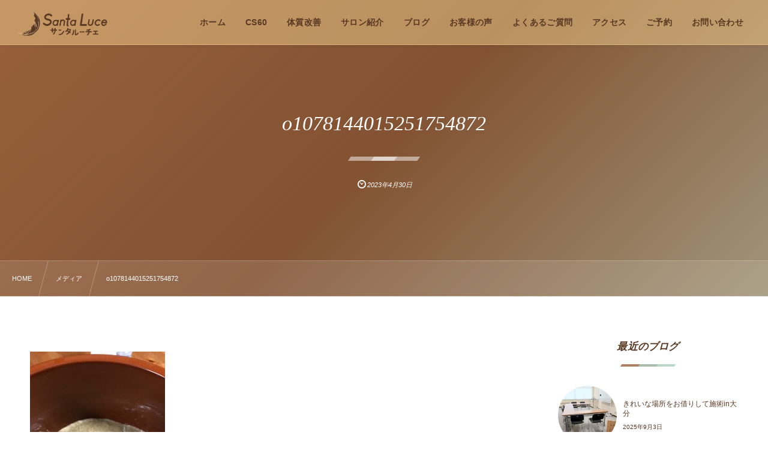

--- FILE ---
content_type: text/html; charset=UTF-8
request_url: https://natura-santaluce.com/blog/2016/attachment/o1078144015251754872/
body_size: 34148
content:
<!DOCTYPE html><html lang="ja"
	itemscope 
	itemtype="http://schema.org/Article" 
	prefix="og: http://ogp.me/ns#"  class="no-js"><head prefix="og: http://ogp.me/ns# fb: http://ogp.me/ns/fb# article: http://ogp.me/ns/article#"><meta charset="UTF-8" /><meta http-equiv="X-UA-Compatible" content="IE=edge" /><meta name="viewport" content="width=device-width,initial-scale=1,minimum-scale=1,user-scalable=yes" /><link rel="pingback" href="https://natura-santaluce.com/kanri/xmlrpc.php" /><title>o1078144015251754872  |  福岡・福津のCS60サロン【サンタルーチェ】</title>
<link rel='dns-prefetch' href='//ajax.googleapis.com' />
<link rel="alternate" type="application/rss+xml" title="福岡・大分のCS60サロン【サンタルーチェ】 &raquo; フィード" href="https://natura-santaluce.com/feed/" />
<link rel="alternate" type="application/rss+xml" title="福岡・大分のCS60サロン【サンタルーチェ】 &raquo; コメントフィード" href="https://natura-santaluce.com/comments/feed/" />
<link rel='stylesheet' id='digipress-css'  href='https://natura-santaluce.com/kanri/wp-content/themes/dp-fresco/css/style.css?ver=20191213083225' type='text/css' media='all' />
<link rel='stylesheet' id='wow-css'  href='https://natura-santaluce.com/kanri/wp-content/themes/dp-fresco/css/animate.css?ver=1.0.2.7' type='text/css' media='all' />
<link rel='stylesheet' id='dp-swiper-css'  href='https://natura-santaluce.com/kanri/wp-content/themes/dp-fresco/css/swiper.css?ver=1.0.2.7' type='text/css' media='all' />
<link rel='stylesheet' id='dp-visual-css'  href='https://natura-santaluce.com/kanri/wp-content/uploads/digipress/fresco/css/visual-custom.css?ver=20251004065510' type='text/css' media='all' />
<link rel='stylesheet' id='contact-form-7-css'  href='https://natura-santaluce.com/kanri/wp-content/plugins/contact-form-7/includes/css/styles.css?ver=5.0.4' type='text/css' media='all' />
<link rel='stylesheet' id='jquery-ui-theme-css'  href='https://ajax.googleapis.com/ajax/libs/jqueryui/1.11.4/themes/pepper-grinder/jquery-ui.min.css?ver=1.11.4' type='text/css' media='all' />
<link rel='stylesheet' id='jquery-ui-timepicker-css'  href='https://natura-santaluce.com/kanri/wp-content/plugins/contact-form-7-datepicker/js/jquery-ui-timepicker/jquery-ui-timepicker-addon.min.css?ver=4.9.10' type='text/css' media='all' />
<link rel='stylesheet' id='simcal-qtip-css'  href='https://natura-santaluce.com/kanri/wp-content/plugins/google-calendar-events/assets/css/vendor/jquery.qtip.min.css?ver=3.1.19' type='text/css' media='all' />
<link rel='stylesheet' id='simcal-default-calendar-grid-css'  href='https://natura-santaluce.com/kanri/wp-content/plugins/google-calendar-events/assets/css/default-calendar-grid.min.css?ver=3.1.19' type='text/css' media='all' />
<link rel='stylesheet' id='simcal-default-calendar-list-css'  href='https://natura-santaluce.com/kanri/wp-content/plugins/google-calendar-events/assets/css/default-calendar-list.min.css?ver=3.1.19' type='text/css' media='all' />
<link rel='https://api.w.org/' href='https://natura-santaluce.com/wp-json/' />
<link rel="EditURI" type="application/rsd+xml" title="RSD" href="https://natura-santaluce.com/kanri/xmlrpc.php?rsd" />
<link rel="wlwmanifest" type="application/wlwmanifest+xml" href="https://natura-santaluce.com/kanri/wp-includes/wlwmanifest.xml" /> 
<link rel='shortlink' href='https://natura-santaluce.com/?p=2020' />
<link rel="alternate" type="application/json+oembed" href="https://natura-santaluce.com/wp-json/oembed/1.0/embed?url=https%3A%2F%2Fnatura-santaluce.com%2Fblog%2F2016%2Fattachment%2Fo1078144015251754872%2F" />
<link rel="alternate" type="text/xml+oembed" href="https://natura-santaluce.com/wp-json/oembed/1.0/embed?url=https%3A%2F%2Fnatura-santaluce.com%2Fblog%2F2016%2Fattachment%2Fo1078144015251754872%2F&#038;format=xml" />
<link rel="dns-prefetch" href="//connect.facebook.net"><link rel="dns-prefetch" href="//apis.google.com"><link rel="dns-prefetch" href="//secure.gravatar.com"><link rel="dns-prefetch" href="//query.yahooapis.com"><link rel="dns-prefetch" href="//api.pinterest.com"><link rel="dns-prefetch" href="//jsoon.digitiminimi.com"><link rel="dns-prefetch" href="//b.hatena.ne.jp"><link rel="dns-prefetch" href="//jsoon.digitiminimi.com"><link rel="dns-prefetch" href="//platform.twitter.com"><link rel="dns-prefetch" href="//ajax.googleapis.com" /><meta http-equiv="Last-Modified" content="Sun, 30 Apr 2023 13:47:30 +0000" /><link rel="icon" href="https://natura-santaluce.com/kanri/wp-content/uploads/2018/10/cropped-site_icon-32x32.png" sizes="32x32" />
<link rel="icon" href="https://natura-santaluce.com/kanri/wp-content/uploads/2018/10/cropped-site_icon-192x192.png" sizes="192x192" />
<link rel="apple-touch-icon-precomposed" href="https://natura-santaluce.com/kanri/wp-content/uploads/2018/10/cropped-site_icon-180x180.png" />
<meta name="msapplication-TileImage" content="https://natura-santaluce.com/kanri/wp-content/uploads/2018/10/cropped-site_icon-270x270.png" />
</head><body class="attachment attachment-template-default single single-attachment postid-2020 attachmentid-2020 attachment-jpeg main-body pc not-home" data-use-pjax="true" data-use-wow="true" data-ct-sns-cache="true" data-ct-sns-cache-time="86400000"><header id="header_bar" class="header_bar pc"><div class="h_group"><h1 class="hd-title img no-cap wow fadeInRight" data-wow-delay="0.1s"><a href="https://natura-santaluce.com/" title="福岡・大分のCS60サロン【サンタルーチェ】"><img src="https://natura-santaluce.com/kanri/wp-content/uploads/2018/10/color_yoko_2.png" alt="福岡・福津のCS60サロン【サンタルーチェ】" /></a></h1></div><div class="r_block wow fadeInRight" data-wow-delay="0.3s"><nav id="global_menu_nav" class="global_menu_nav r_items has_chaser"><ul id="global_menu_ul" class="global_menu_ul has_chaser_ul"><li id="menu-item-42" class="menu-item menu-item-type-custom menu-item-object-custom"><a href="/" class="menu-link"><span class="menu-title">ホーム</span></a></li>
<li id="menu-item-41" class="menu-item menu-item-type-custom menu-item-object-custom"><a href="/cs60" class="menu-link"><span class="menu-title">CS60</span></a></li>
<li id="menu-item-43" class="menu-item menu-item-type-custom menu-item-object-custom"><a href="/improvement" class="menu-link"><span class="menu-title">体質改善</span></a></li>
<li id="menu-item-40" class="menu-item menu-item-type-custom menu-item-object-custom"><a href="/profile" class="menu-link"><span class="menu-title">サロン紹介</span></a></li>
<li id="menu-item-224" class="menu-item menu-item-type-custom menu-item-object-custom"><a href="/blog" class="menu-link"><span class="menu-title">ブログ</span></a></li>
<li id="menu-item-46" class="menu-item menu-item-type-custom menu-item-object-custom"><a href="/voice" class="menu-link"><span class="menu-title">お客様の声</span></a></li>
<li id="menu-item-47" class="menu-item menu-item-type-custom menu-item-object-custom"><a href="/faq" class="menu-link"><span class="menu-title">よくあるご質問</span></a></li>
<li id="menu-item-48" class="menu-item menu-item-type-custom menu-item-object-custom"><a href="/access" class="menu-link"><span class="menu-title">アクセス</span></a></li>
<li id="menu-item-49" class="menu-item menu-item-type-custom menu-item-object-custom"><a href="/reserve" class="menu-link"><span class="menu-title">ご予約</span></a></li>
<li id="menu-item-50" class="menu-item menu-item-type-custom menu-item-object-custom"><a href="/contact" class="menu-link"><span class="menu-title">お問い合わせ</span></a></li>
</ul><span class="nav_chaser"></span></nav><div id="tgl_mq_menu" class="tgl_mq_menu header_trigger_btn r_items"><i class="trg_obj">&#8230;</i></div></div></header>
<div id="dp_main_wrapper" class="main-wrapper" aria-live="polite"><div id="dp-pjax-wrapper"><div class="dp-pjax-container"><div id="container" class="dp-container pc not-home singular"><section id="ct-hd" class="ct-hd no_bgimg"><div id="ct-whole" class="ct-whole no_bgimg not-home singular singular"><div class="hd-content"><h1 class="hd-title single-title wow fadeInDown" data-wow-delay="0.4s"><span>o1078144015251754872</span></h1><div class="hd-meta meta-info wow fadeInUp" data-wow-delay="0.7s"><div class="meta meta-date"><time datetime="2023-04-30T13:47:17+00:00" class="published icon-clock" itemprop="datePublished">2023年4月30日</time></div></div></div></div></section><nav id="dp_breadcrumb_nav" class="dp_breadcrumb_nav"><ul><li itemscope itemtype="http://data-vocabulary.org/Breadcrumb"><a href="https://natura-santaluce.com/" itemprop="url" class="nav_home"><span itemprop="title">HOME</span></a></li><li itemscope itemtype="http://data-vocabulary.org/Breadcrumb"><a href="" itemprop="url"><span itemprop="title">メディア</span></a></li><li itemscope itemtype="http://data-vocabulary.org/Breadcrumb"><a href="https://natura-santaluce.com/blog/2016/attachment/o1078144015251754872/" itemprop="url"><span itemprop="title">o1078144015251754872</span></a></li></ul></nav><div class="content-wrap incontainer clearfix two-col not-home singular">
<div id="content" class="content two-col right"><article id="attachment-2020" class="single-article post-2020 attachment type-attachment status-inherit"><div class="entry entry-content"><p class="attachment"><a href='https://natura-santaluce.com/kanri/wp-content/uploads/2023/04/o1078144015251754872-e1682830047929.jpg'><img width="225" height="300" src="https://natura-santaluce.com/kanri/wp-content/uploads/2023/04/o1078144015251754872-225x300.jpg" class="attachment-medium size-medium" alt="" srcset="https://natura-santaluce.com/kanri/wp-content/uploads/2023/04/o1078144015251754872-225x300.jpg 225w, https://natura-santaluce.com/kanri/wp-content/uploads/2023/04/o1078144015251754872-768x1026.jpg 768w, https://natura-santaluce.com/kanri/wp-content/uploads/2023/04/o1078144015251754872-449x600.jpg 449w, https://natura-santaluce.com/kanri/wp-content/uploads/2023/04/o1078144015251754872-240x320.jpg 240w, https://natura-santaluce.com/kanri/wp-content/uploads/2023/04/o1078144015251754872-479x640.jpg 479w, https://natura-santaluce.com/kanri/wp-content/uploads/2023/04/o1078144015251754872-e1682830047929.jpg 487w" sizes="(max-width: 225px) 100vw, 225px" /></a></p>
</div><footer class="single_post_meta bottom"><div class="second_row"><div class="meta meta-date"><time datetime="2023-04-30T13:47:17+00:00" class="published icon-clock" itemprop="datePublished">2023年4月30日</time></div></div></footer></article></div><aside id="sidebar" class="sidebar right first"><div id="dprecentpostswidget-5" class="widget-box dp_recent_posts_widget slider_fx"><h2 class="wd-title"><span>最近のブログ</span></h2><ul class="recent_entries has_thumb"><li class="aitem"><div class="widget-post-thumb has_thumb rounded"><a href="https://natura-santaluce.com/blog/2439/" class="thumb-link"><figure class="post-thumb" style="background-image:url('https://natura-santaluce.com/kanri/wp-content/uploads/2025/10/o0548042215665428448-280x192.jpg');"></figure></a></div><div class="excerpt_div has_thumb rounded"><h4 class="excerpt_title_wid"><a href="https://natura-santaluce.com/blog/2439/" class="item-link">きれいな場所をお借りして施術in大分</a></h4><time datetime="2025-09-03T08:00:12+00:00" class="widget-time">2025年9月3日</time></div></li><li class="aitem"><div class="widget-post-thumb has_thumb rounded"><a href="https://natura-santaluce.com/blog/2438/" class="thumb-link"><figure class="post-thumb" style="background-image:url('https://natura-santaluce.com/kanri/wp-content/uploads/2025/10/o1080144015637153416-280x192.jpg');"></figure></a></div><div class="excerpt_div has_thumb rounded"><h4 class="excerpt_title_wid"><a href="https://natura-santaluce.com/blog/2438/" class="item-link">CS60ってどんな人が受けてるの？</a></h4><time datetime="2025-07-20T08:00:01+00:00" class="widget-time">2025年7月20日</time></div></li><li class="aitem"><div class="widget-post-thumb has_thumb rounded"><a href="https://natura-santaluce.com/blog/2426/" class="thumb-link"><figure class="post-thumb" style="background-image:url('https://natura-santaluce.com/kanri/wp-content/uploads/2025/10/o1080072115626190786-280x192.jpg');"></figure></a></div><div class="excerpt_div has_thumb rounded"><h4 class="excerpt_title_wid"><a href="https://natura-santaluce.com/blog/2426/" class="item-link">CS60本部のニュースレターでご紹介いただきました</a></h4><time datetime="2025-06-30T08:00:10+00:00" class="widget-time">2025年6月30日</time></div></li><li class="aitem"><div class="widget-post-thumb has_thumb rounded"><a href="https://natura-santaluce.com/blog/2429/" class="thumb-link"><figure class="post-thumb" style="background-image:url('https://natura-santaluce.com/kanri/wp-content/uploads/2025/10/o1080144015617096427-280x192.jpg');"></figure></a></div><div class="excerpt_div has_thumb rounded"><h4 class="excerpt_title_wid"><a href="https://natura-santaluce.com/blog/2429/" class="item-link">波動が整うエッセンス</a></h4><time datetime="2025-06-16T08:00:18+00:00" class="widget-time">2025年6月16日</time></div></li><li class="aitem"><div class="widget-post-thumb has_thumb rounded"><a href="https://natura-santaluce.com/blog/2433/" class="thumb-link"><figure class="post-thumb" style="background-image:url('https://natura-santaluce.com/kanri/wp-content/uploads/2025/10/o1080144015617089001-280x192.jpg');"></figure></a></div><div class="excerpt_div has_thumb rounded"><h4 class="excerpt_title_wid"><a href="https://natura-santaluce.com/blog/2433/" class="item-link">梅は1日1粒、医者いらず</a></h4><time datetime="2025-06-15T08:00:15+00:00" class="widget-time">2025年6月15日</time></div></li></ul></div><div id="archives-3" class="widget-box widget_archive slider_fx"><h2 class="wd-title"><span>アーカイブ</span></h2>		<ul>
			<li><a href='https://natura-santaluce.com/date/2025/09/'>2025年9月</a></li>
	<li><a href='https://natura-santaluce.com/date/2025/07/'>2025年7月</a></li>
	<li><a href='https://natura-santaluce.com/date/2025/06/'>2025年6月</a></li>
	<li><a href='https://natura-santaluce.com/date/2025/05/'>2025年5月</a></li>
	<li><a href='https://natura-santaluce.com/date/2025/04/'>2025年4月</a></li>
	<li><a href='https://natura-santaluce.com/date/2025/03/'>2025年3月</a></li>
	<li><a href='https://natura-santaluce.com/date/2025/01/'>2025年1月</a></li>
	<li><a href='https://natura-santaluce.com/date/2024/11/'>2024年11月</a></li>
	<li><a href='https://natura-santaluce.com/date/2024/10/'>2024年10月</a></li>
	<li><a href='https://natura-santaluce.com/date/2024/09/'>2024年9月</a></li>
	<li><a href='https://natura-santaluce.com/date/2024/08/'>2024年8月</a></li>
	<li><a href='https://natura-santaluce.com/date/2024/07/'>2024年7月</a></li>
	<li><a href='https://natura-santaluce.com/date/2024/06/'>2024年6月</a></li>
	<li><a href='https://natura-santaluce.com/date/2024/05/'>2024年5月</a></li>
	<li><a href='https://natura-santaluce.com/date/2024/03/'>2024年3月</a></li>
	<li><a href='https://natura-santaluce.com/date/2024/02/'>2024年2月</a></li>
	<li><a href='https://natura-santaluce.com/date/2024/01/'>2024年1月</a></li>
	<li><a href='https://natura-santaluce.com/date/2023/12/'>2023年12月</a></li>
	<li><a href='https://natura-santaluce.com/date/2023/11/'>2023年11月</a></li>
	<li><a href='https://natura-santaluce.com/date/2023/10/'>2023年10月</a></li>
	<li><a href='https://natura-santaluce.com/date/2023/09/'>2023年9月</a></li>
	<li><a href='https://natura-santaluce.com/date/2023/07/'>2023年7月</a></li>
	<li><a href='https://natura-santaluce.com/date/2023/06/'>2023年6月</a></li>
	<li><a href='https://natura-santaluce.com/date/2023/05/'>2023年5月</a></li>
	<li><a href='https://natura-santaluce.com/date/2023/04/'>2023年4月</a></li>
	<li><a href='https://natura-santaluce.com/date/2023/03/'>2023年3月</a></li>
	<li><a href='https://natura-santaluce.com/date/2023/02/'>2023年2月</a></li>
	<li><a href='https://natura-santaluce.com/date/2023/01/'>2023年1月</a></li>
	<li><a href='https://natura-santaluce.com/date/2022/12/'>2022年12月</a></li>
	<li><a href='https://natura-santaluce.com/date/2022/10/'>2022年10月</a></li>
	<li><a href='https://natura-santaluce.com/date/2022/09/'>2022年9月</a></li>
	<li><a href='https://natura-santaluce.com/date/2022/06/'>2022年6月</a></li>
	<li><a href='https://natura-santaluce.com/date/2022/05/'>2022年5月</a></li>
	<li><a href='https://natura-santaluce.com/date/2022/04/'>2022年4月</a></li>
	<li><a href='https://natura-santaluce.com/date/2022/03/'>2022年3月</a></li>
	<li><a href='https://natura-santaluce.com/date/2022/02/'>2022年2月</a></li>
	<li><a href='https://natura-santaluce.com/date/2022/01/'>2022年1月</a></li>
	<li><a href='https://natura-santaluce.com/date/2021/12/'>2021年12月</a></li>
	<li><a href='https://natura-santaluce.com/date/2021/11/'>2021年11月</a></li>
	<li><a href='https://natura-santaluce.com/date/2021/10/'>2021年10月</a></li>
	<li><a href='https://natura-santaluce.com/date/2021/09/'>2021年9月</a></li>
	<li><a href='https://natura-santaluce.com/date/2021/08/'>2021年8月</a></li>
	<li><a href='https://natura-santaluce.com/date/2021/07/'>2021年7月</a></li>
	<li><a href='https://natura-santaluce.com/date/2021/06/'>2021年6月</a></li>
	<li><a href='https://natura-santaluce.com/date/2021/05/'>2021年5月</a></li>
	<li><a href='https://natura-santaluce.com/date/2021/04/'>2021年4月</a></li>
	<li><a href='https://natura-santaluce.com/date/2021/03/'>2021年3月</a></li>
	<li><a href='https://natura-santaluce.com/date/2021/02/'>2021年2月</a></li>
	<li><a href='https://natura-santaluce.com/date/2021/01/'>2021年1月</a></li>
	<li><a href='https://natura-santaluce.com/date/2020/12/'>2020年12月</a></li>
	<li><a href='https://natura-santaluce.com/date/2020/11/'>2020年11月</a></li>
	<li><a href='https://natura-santaluce.com/date/2020/10/'>2020年10月</a></li>
	<li><a href='https://natura-santaluce.com/date/2020/09/'>2020年9月</a></li>
	<li><a href='https://natura-santaluce.com/date/2020/08/'>2020年8月</a></li>
	<li><a href='https://natura-santaluce.com/date/2020/07/'>2020年7月</a></li>
	<li><a href='https://natura-santaluce.com/date/2020/06/'>2020年6月</a></li>
	<li><a href='https://natura-santaluce.com/date/2020/05/'>2020年5月</a></li>
	<li><a href='https://natura-santaluce.com/date/2020/04/'>2020年4月</a></li>
	<li><a href='https://natura-santaluce.com/date/2020/03/'>2020年3月</a></li>
	<li><a href='https://natura-santaluce.com/date/2020/02/'>2020年2月</a></li>
	<li><a href='https://natura-santaluce.com/date/2020/01/'>2020年1月</a></li>
	<li><a href='https://natura-santaluce.com/date/2019/12/'>2019年12月</a></li>
	<li><a href='https://natura-santaluce.com/date/2019/11/'>2019年11月</a></li>
	<li><a href='https://natura-santaluce.com/date/2019/10/'>2019年10月</a></li>
	<li><a href='https://natura-santaluce.com/date/2019/08/'>2019年8月</a></li>
	<li><a href='https://natura-santaluce.com/date/2019/07/'>2019年7月</a></li>
	<li><a href='https://natura-santaluce.com/date/2019/05/'>2019年5月</a></li>
	<li><a href='https://natura-santaluce.com/date/2019/04/'>2019年4月</a></li>
	<li><a href='https://natura-santaluce.com/date/2019/03/'>2019年3月</a></li>
	<li><a href='https://natura-santaluce.com/date/2019/02/'>2019年2月</a></li>
	<li><a href='https://natura-santaluce.com/date/2019/01/'>2019年1月</a></li>
	<li><a href='https://natura-santaluce.com/date/2018/12/'>2018年12月</a></li>
	<li><a href='https://natura-santaluce.com/date/2018/10/'>2018年10月</a></li>
	<li><a href='https://natura-santaluce.com/date/202/10/'>202年10月</a></li>
		</ul>
		</div><div id="categories-2" class="widget-box widget_categories slider_fx"><h2 class="wd-title"><span>カテゴリー</span></h2>		<ul>
	<li class="cat-item cat-item-8"><a href="https://natura-santaluce.com/%e9%9b%bb%e7%a3%81%e6%b3%a2%e5%af%be%e7%ad%96/" >電磁波対策</a>
</li>
	<li class="cat-item cat-item-1"><a href="https://natura-santaluce.com/blog/" >ブログ</a>
<ul class='children'>
	<li class="cat-item cat-item-7"><a href="https://natura-santaluce.com/blog/%e3%83%86%e3%82%a3%e3%82%b7%e3%83%a5%e3%82%bd%e3%83%ab%e3%83%88/" >ティシュソルト</a>
</li>
	<li class="cat-item cat-item-6"><a href="https://natura-santaluce.com/blog/3rd_medicine/" >嗅覚反応分析法（旧サードメディスンチェック）</a>
</li>
	<li class="cat-item cat-item-5"><a href="https://natura-santaluce.com/blog/about_cs60/" >CS60（生体電流整流器）</a>
</li>
	<li class="cat-item cat-item-4"><a href="https://natura-santaluce.com/blog/tweet/" >つぶやき</a>
</li>
</ul>
</li>
		</ul>
</div></aside></div></div></div></div><footer id="footer" class="footer pc"><div class="footer-container">
<div class="footer-widget-content"><div class="widget-area one clearfix"><div id="custom_html-3" class="widget_text widget-box widget_custom_html slider_fx"><div class="textwidget custom-html-widget"><ul style="list-style: none;">
	<li><i class="icon-mail"></i><a href="https://www.reservestock.jp/subscribe/46209" target="_blank">メルマガ「人生は変えられる！Change My Life」</a></li>
		<li><i class="icon-facebook-rect"></i><a href="https://www.facebook.com/%E5%BF%83%E3%81%A8%E4%BD%93%E3%81%AE%E4%BB%8A%E3%82%92%E5%A4%89%E3%81%88%E3%82%8B%E3%82%B5%E3%83%B3%E3%82%BF%E3%83%AB%E3%83%BC%E3%83%81%E3%82%A7-343843105688414/" target="_blank">心と体の今を変える・サンタルーチェ</a></li>
</ul></div></div></div><div class="widget-area two clearfix"><div id="custom_html-4" class="widget_text widget-box widget_custom_html slider_fx"><div class="textwidget custom-html-widget"><ul>
	<li><svg xmlns="http://www.w3.org/2000/svg" x="0px" y="0px"
     width="25" height="25"
     viewbox="0 0 50 50"
     style="fill:#583822;position: relative;top: 7px;">    <path d="M 9 4 C 6.24 4 4 6.24 4 9 L 4 41 C 4 43.76 6.24 46 9 46 L 41 46 C 43.76 46 46 43.76 46 41 L 46 9 C 46 6.24 43.76 4 41 4 L 9 4 z M 25 11 C 33.27 11 40 16.359219 40 22.949219 C 40 25.579219 38.959297 27.960781 36.779297 30.300781 C 35.209297 32.080781 32.660547 34.040156 30.310547 35.660156 C 27.960547 37.260156 25.8 38.519609 25 38.849609 C 24.68 38.979609 24.44 39.039062 24.25 39.039062 C 23.59 39.039062 23.649219 38.340781 23.699219 38.050781 C 23.739219 37.830781 23.919922 36.789063 23.919922 36.789062 C 23.969922 36.419063 24.019141 35.830937 23.869141 35.460938 C 23.699141 35.050938 23.029062 34.840234 22.539062 34.740234 C 15.339063 33.800234 10 28.849219 10 22.949219 C 10 16.359219 16.73 11 25 11 z M 23.992188 18.998047 C 23.488379 19.007393 23 19.391875 23 20 L 23 26 C 23 26.552 23.448 27 24 27 C 24.552 27 25 26.552 25 26 L 25 23.121094 L 27.185547 26.580078 C 27.751547 27.372078 29 26.973 29 26 L 29 20 C 29 19.448 28.552 19 28 19 C 27.448 19 27 19.448 27 20 L 27 23 L 24.814453 19.419922 C 24.602203 19.122922 24.294473 18.992439 23.992188 18.998047 z M 15 19 C 14.448 19 14 19.448 14 20 L 14 26 C 14 26.552 14.448 27 15 27 L 18 27 C 18.552 27 19 26.552 19 26 C 19 25.448 18.552 25 18 25 L 16 25 L 16 20 C 16 19.448 15.552 19 15 19 z M 21 19 C 20.448 19 20 19.448 20 20 L 20 26 C 20 26.552 20.448 27 21 27 C 21.552 27 22 26.552 22 26 L 22 20 C 22 19.448 21.552 19 21 19 z M 31 19 C 30.448 19 30 19.448 30 20 L 30 26 C 30 26.552 30.448 27 31 27 L 34 27 C 34.552 27 35 26.552 35 26 C 35 25.448 34.552 25 34 25 L 32 25 L 32 24 L 34 24 C 34.553 24 35 23.552 35 23 C 35 22.448 34.553 22 34 22 L 32 22 L 32 21 L 34 21 C 34.552 21 35 20.552 35 20 C 35 19.448 34.552 19 34 19 L 31 19 z"></path></svg><a href="https://lin.ee/qelhufC" target="_blank">友だち追加</a></li>
<li><i class="icon-instagram"></i><a href="https://www.instagram.com/santaluce.cs60/" target="_blank">サンタルーチェInstagram</a></li>
</ul></div></div></div></div></div><ul id="footer_menu_ul" class=" wow fadeInDown"><li id="menu-item-42" class="menu-item menu-item-type-custom menu-item-object-custom"><a href="/" class="menu-link"><span class="menu-title">ホーム</span></a></li>
<li id="menu-item-41" class="menu-item menu-item-type-custom menu-item-object-custom"><a href="/cs60" class="menu-link"><span class="menu-title">CS60</span></a></li>
<li id="menu-item-43" class="menu-item menu-item-type-custom menu-item-object-custom"><a href="/improvement" class="menu-link"><span class="menu-title">体質改善</span></a></li>
<li id="menu-item-40" class="menu-item menu-item-type-custom menu-item-object-custom"><a href="/profile" class="menu-link"><span class="menu-title">サロン紹介</span></a></li>
<li id="menu-item-224" class="menu-item menu-item-type-custom menu-item-object-custom"><a href="/blog" class="menu-link"><span class="menu-title">ブログ</span></a></li>
<li id="menu-item-46" class="menu-item menu-item-type-custom menu-item-object-custom"><a href="/voice" class="menu-link"><span class="menu-title">お客様の声</span></a></li>
<li id="menu-item-47" class="menu-item menu-item-type-custom menu-item-object-custom"><a href="/faq" class="menu-link"><span class="menu-title">よくあるご質問</span></a></li>
<li id="menu-item-48" class="menu-item menu-item-type-custom menu-item-object-custom"><a href="/access" class="menu-link"><span class="menu-title">アクセス</span></a></li>
<li id="menu-item-49" class="menu-item menu-item-type-custom menu-item-object-custom"><a href="/reserve" class="menu-link"><span class="menu-title">ご予約</span></a></li>
<li id="menu-item-50" class="menu-item menu-item-type-custom menu-item-object-custom"><a href="/contact" class="menu-link"><span class="menu-title">お問い合わせ</span></a></li>
</ul><div class="lo-co"><div class="inner"><div class="location wow fadeInLeft"><a href="https://natura-santaluce.com/" class="ft_title_logo"><img src="https://natura-santaluce.com/kanri/wp-content/uploads/2018/10/color_yoko_2.png" alt="福岡・福津のCS60サロン【サンタルーチェ】" /></a><span>〒811-3216 福岡県福津市花見が浜1-7-20 一軒家サロン</span></div></div></div><div class="copyright"><span class="cpmark">&copy;</span> 2026 <a href="https://natura-santaluce.com/"><small>福岡・福津のCS60サロン【サンタルーチェ】</small></a></div><div id="gotop" class="pc"><i></i></div></footer>
</div><div class="page-shutter top" aria-hidden="true"></div><div class="page-shutter bottom" aria-hidden="true"></div><script>function dp_theme_noactivate_copyright(){return;}</script><script type='text/javascript' src='https://natura-santaluce.com/kanri/wp-content/themes/dp-fresco/inc/js/wow.min.js?ver=4.9.10'></script>
<script type='text/javascript' src='https://natura-santaluce.com/kanri/wp-content/themes/dp-fresco/inc/js/swiper.min.js?ver=4.9.10'></script>
<script type='text/javascript' src='https://ajax.googleapis.com/ajax/libs/jquery/2.2.4/jquery.min.js'></script>
<script type='text/javascript' src='https://natura-santaluce.com/kanri/wp-content/themes/dp-fresco/inc/js/jquery/jquery.easing.min.js?ver=1.0.2.7'></script>
<script type='text/javascript' src='https://natura-santaluce.com/kanri/wp-content/themes/dp-fresco/inc/js/jquery/jquery.xdomainajax.min.js?ver=1.0.2.7'></script>
<script type='text/javascript' src='https://natura-santaluce.com/kanri/wp-content/themes/dp-fresco/inc/js/jquery/jquery.fitvids.min.js?ver=1.0.2.7'></script>
<script type='text/javascript' src='https://natura-santaluce.com/kanri/wp-content/themes/dp-fresco/inc/js/scrollReveal.min.js?ver=1.0.2.7'></script>
<script type='text/javascript' src='https://natura-santaluce.com/kanri/wp-content/themes/dp-fresco/inc/js/anime.min.js?ver=1.0.2.7'></script>
<script type='text/javascript' src='https://natura-santaluce.com/kanri/wp-content/themes/dp-fresco/inc/js/jquery/jquery.sharecount.min.js?ver=1.0.2.7'></script>
<script type='text/javascript' src='https://natura-santaluce.com/kanri/wp-content/themes/dp-fresco/inc/js/barba-custom.min.js?ver=1.0.2.7'></script>
<script type='text/javascript' src='https://natura-santaluce.com/kanri/wp-includes/js/imagesloaded.min.js?ver=3.2.0'></script>
<script type='text/javascript' src='https://natura-santaluce.com/kanri/wp-content/themes/dp-fresco/inc/js/jquery/jquery.isotope.min.js?ver=1.0.2.7'></script>
<script type='text/javascript' src='https://natura-santaluce.com/kanri/wp-content/themes/dp-fresco/inc/js/main.min.js?ver=20181024111945'></script>
<script type='text/javascript'>
/* <![CDATA[ */
var wpcf7 = {"apiSettings":{"root":"https:\/\/natura-santaluce.com\/wp-json\/contact-form-7\/v1","namespace":"contact-form-7\/v1"},"recaptcha":{"messages":{"empty":"\u3042\u306a\u305f\u304c\u30ed\u30dc\u30c3\u30c8\u3067\u306f\u306a\u3044\u3053\u3068\u3092\u8a3c\u660e\u3057\u3066\u304f\u3060\u3055\u3044\u3002"}}};
/* ]]> */
</script>
<script type='text/javascript' src='https://natura-santaluce.com/kanri/wp-content/plugins/contact-form-7/includes/js/scripts.js?ver=5.0.4'></script>
<script type='text/javascript' src='https://natura-santaluce.com/kanri/wp-includes/js/jquery/ui/core.min.js?ver=1.11.4'></script>
<script type='text/javascript' src='https://natura-santaluce.com/kanri/wp-includes/js/jquery/ui/datepicker.min.js?ver=1.11.4'></script>
<script type='text/javascript'>
jQuery(document).ready(function(jQuery){jQuery.datepicker.setDefaults({"closeText":"\u9589\u3058\u308b","currentText":"\u4eca\u65e5","monthNames":["1\u6708","2\u6708","3\u6708","4\u6708","5\u6708","6\u6708","7\u6708","8\u6708","9\u6708","10\u6708","11\u6708","12\u6708"],"monthNamesShort":["1\u6708","2\u6708","3\u6708","4\u6708","5\u6708","6\u6708","7\u6708","8\u6708","9\u6708","10\u6708","11\u6708","12\u6708"],"nextText":"\u6b21\u3078","prevText":"\u524d","dayNames":["\u65e5\u66dc\u65e5","\u6708\u66dc\u65e5","\u706b\u66dc\u65e5","\u6c34\u66dc\u65e5","\u6728\u66dc\u65e5","\u91d1\u66dc\u65e5","\u571f\u66dc\u65e5"],"dayNamesShort":["\u65e5","\u6708","\u706b","\u6c34","\u6728","\u91d1","\u571f"],"dayNamesMin":["\u65e5","\u6708","\u706b","\u6c34","\u6728","\u91d1","\u571f"],"dateFormat":"yy\u5e74mm\u6708d\u65e5","firstDay":1,"isRTL":false});});
</script>
<script type='text/javascript' src='https://ajax.googleapis.com/ajax/libs/jqueryui/1.11.4/i18n/datepicker-ja.min.js?ver=1.11.4'></script>
<script type='text/javascript' src='https://natura-santaluce.com/kanri/wp-content/plugins/contact-form-7-datepicker/js/jquery-ui-timepicker/jquery-ui-timepicker-addon.min.js?ver=4.9.10'></script>
<script type='text/javascript' src='https://natura-santaluce.com/kanri/wp-content/plugins/contact-form-7-datepicker/js/jquery-ui-timepicker/i18n/jquery-ui-timepicker-ja.js?ver=4.9.10'></script>
<script type='text/javascript' src='https://natura-santaluce.com/kanri/wp-includes/js/jquery/ui/widget.min.js?ver=1.11.4'></script>
<script type='text/javascript' src='https://natura-santaluce.com/kanri/wp-includes/js/jquery/ui/mouse.min.js?ver=1.11.4'></script>
<script type='text/javascript' src='https://natura-santaluce.com/kanri/wp-includes/js/jquery/ui/slider.min.js?ver=1.11.4'></script>
<script type='text/javascript' src='https://natura-santaluce.com/kanri/wp-includes/js/jquery/ui/button.min.js?ver=1.11.4'></script>
<script type='text/javascript' src='https://natura-santaluce.com/kanri/wp-content/plugins/contact-form-7-datepicker/js/jquery-ui-sliderAccess.js?ver=4.9.10'></script>
<script type='text/javascript' src='https://natura-santaluce.com/kanri/wp-content/plugins/google-calendar-events/assets/js/vendor/jquery.qtip.min.js?ver=3.1.19'></script>
<script type='text/javascript' src='https://natura-santaluce.com/kanri/wp-content/plugins/google-calendar-events/assets/js/vendor/moment.min.js?ver=3.1.19'></script>
<script type='text/javascript' src='https://natura-santaluce.com/kanri/wp-content/plugins/google-calendar-events/assets/js/vendor/moment-timezone-with-data.min.js?ver=3.1.19'></script>
<script type='text/javascript'>
/* <![CDATA[ */
var simcal_default_calendar = {"ajax_url":"\/kanri\/wp-admin\/admin-ajax.php","nonce":"82ce73cc47","locale":"ja","text_dir":"ltr","months":{"full":["1\u6708","2\u6708","3\u6708","4\u6708","5\u6708","6\u6708","7\u6708","8\u6708","9\u6708","10\u6708","11\u6708","12\u6708"],"short":["1\u6708","2\u6708","3\u6708","4\u6708","5\u6708","6\u6708","7\u6708","8\u6708","9\u6708","10\u6708","11\u6708","12\u6708"]},"days":{"full":["\u65e5\u66dc\u65e5","\u6708\u66dc\u65e5","\u706b\u66dc\u65e5","\u6c34\u66dc\u65e5","\u6728\u66dc\u65e5","\u91d1\u66dc\u65e5","\u571f\u66dc\u65e5"],"short":["\u65e5","\u6708","\u706b","\u6c34","\u6728","\u91d1","\u571f"]},"meridiem":{"AM":"AM","am":"am","PM":"PM","pm":"pm"}};
/* ]]> */
</script>
<script type='text/javascript' src='https://natura-santaluce.com/kanri/wp-content/plugins/google-calendar-events/assets/js/default-calendar.min.js?ver=3.1.19'></script>
<script type='text/javascript' src='https://natura-santaluce.com/kanri/wp-content/plugins/google-calendar-events/assets/js/vendor/imagesloaded.pkgd.min.js?ver=3.1.19'></script>
<script type='text/javascript' src='https://natura-santaluce.com/kanri/wp-includes/js/wp-embed.min.js?ver=4.9.10'></script>
<script>!function(d,s,id){var js,fjs=d.getElementsByTagName(s)[0];if(!d.getElementById(id)){js=d.createElement(s);js.id=id;js.src="//platform.twitter.com/widgets.js";fjs.parentNode.insertBefore(js,fjs);}}(document,"script","twitter-wjs");</script><script type="application/ld+json">{"@context":"http://schema.org","@type":"BlogPosting","mainEntityOfPage":{"@type":"WebPage","@id":"https://natura-santaluce.com/blog/2016/attachment/o1078144015251754872/"},"headline":"o1078144015251754872","image":{"@type":"ImageObject","url":"","width":696,"height":0},"datePublished":"2023-04-30T13:47:17+00:00","dateModified":"2023-04-30T13:47:30+00:00","author":{"@type":"Person","name":"tomo_akama"},"publisher":{"@type":"Organization","name":"福岡・大分のCS60サロン【サンタルーチェ】","logo":{"@type":"ImageObject","url":"https://natura-santaluce.com/kanri/wp-content/uploads/2018/10/color_yoko_2.png","width":600,"height":60}},"description":"..."}</script></body></html>

--- FILE ---
content_type: text/css
request_url: https://natura-santaluce.com/kanri/wp-content/uploads/digipress/fresco/css/visual-custom.css?ver=20251004065510
body_size: 2968
content:
@charset "utf-8";body,#gotop.pc i::before,#gotop.pc i::after,.label::after,.loop-section.magazine:not(.mobile) .loop-article{background-color:#ffffff;}@font-face {font-family:'Yu Mincho';src:local('Yu Mincho Demibold');font-weight:500;}.hd-title *,.sl-content .title,.plx_title,#banner_title *,#banner_roll_title *,.ct-whole .hd-title *,.ct-whole .sub-title,.loop-title *,.entry h1,.entry h2,.entry h3,.entry h4,.entry h5,.entry h6,.loop-sec-header h1 *,.inside-title *,.dp_tab_widget_ul *,#reply-title *,.wd-title *{font-family:'YuMincho','Yu Mincho','Hiragino Mincho ProN','HG明朝E',serif;}.hd-title *,.sl-content .title,.plx_title,#banner_title *,#banner_roll_title *,.ct-whole .hd-title *,.ct-whole .sub-title,.loop-title *,.entry h1,.entry h2,.entry h3,.entry h4,.entry h5,.entry h6,.loop-sec-header h1 *,.inside-title *,.dp_tab_widget_ul *,#reply-title *,.wd-title *{font-style:italic!important;}.entry,.widget-box .dp_text_widget,.widget-box .textwidget{font-size:16px;}.mb-theme .entry,.mb-theme .widget-box .dp_text_widget,.mb-theme .widget-box .textwidget{font-size:14px;}.dp-container .entry a,.dp-container .dp_text_widget a,.dp-container .textwidget a{color:#583822;}.dp-container .entry a:hover,.dp-container .dp_text_widget a:hover,.dp-container .textwidget a:hover{color:#d6b18a;}.loop-section.normal .loop-article::before,.loop-section.normal .loop-article::after,.loop-article.portfolio.mobile::before,.loop-article.portfolio.mobile::after,.inside-title::before,.wd-title::before,.entry ul:not(.recent_entries) li::before,.dp_text_widget ul:not(.recent_entries) li::before,.textwidget ul:not(.recent_entries) li::before,.entry ol li::before,.dp_text_widget ol li::before,.textwidget ol li::before,.dp-container pre,input[type="submit"],button[type="submit"],.dp_tab_widget_ul li.active_tab,.loop-filter-form .flt-btn.active,.single-nav .navlink::before,.single-nav .desc,.single_float_div .share-tgl,#switch_comment_type .active_tab,.bottom_bar{color:#ffffff;background-color:#99613c;}.inside-title::after,.wd-title::after{background-color:#aacebd;}.header_bar::before,.global_menu_ul .sub-menu,.global_menu_ul.mq-mode,.modal_wrapper.main_menu,.loop-section.as-mega-menu .loop-article,.loop-section.as-mega-menu .loop-date{color:#583822;background-color:#f0cc8b;}.header_bar{border-color:rgba(240,204,139,.8);}.header_bar,.header_bar a,.modal_wrapper.main_menu a{color:#583822;}.global_menu_nav .nav_chaser,.global_menu_ul:not(.mq-mode) .sub-menu .menu-item>a:hover{background-color:#583822;}.header_bar .header_trigger_btn.hidden_menu>span i,.header_bar .header_trigger_btn.hidden_menu>span::before,.header_bar .header_trigger_btn.hidden_menu>span::after,.main_slide_menu.no_pjax .menu-item.current-menu-item>a,.global_menu_ul.no_pjax .menu-item.current-menu-item>a{background-color:#583822;}.main_slide_menu.no_pjax  .menu-item.current-menu-item>a,.global_menu_ul.no_pjax  .menu-item.current-menu-item>a,.global_menu_ul:not(.mq-mode)>.menu-item:hover>a,.global_menu_ul:not(.mq-mode) .sub-menu .menu-item>a:hover{color:#f0cc8b;}.main_slide_menu .menu-item,.main_slide_menu .menu-item:first-child,.main_slide_menu .menu-item .expand{border-color:rgba(88,56,34,.32);}.hidden_window{color:#fff;background-color:#2a3451;}.hidden_area_list,#hidden-searchform input{background-color:rgba(255,255,255,.1);}.hidden_window a,#hidden-searchform input,#hidden-searchform button[type="submit"]{color:#fff;}#hidden-searchform input::-webkit-input-placeholder{color:#fff;}#hidden-searchform input:-ms-input-placeholder{color:#fff;}#hidden-searchform input{border-color:rgba(255,255,255,.28);}.hidden_area_list li:nth-child(1)::before{background-color:#1E9ED4;}.hidden_area_list li:nth-child(2)::before{background-color:#21D7A8;}.hidden_area_list li:nth-child(3)::before{background-color:#FA3687;}.hidden_area_list li:nth-child(4)::before{background-color:#B0D44A;}.hidden_area_list li:nth-child(5)::before{background-color:#A865D5;}.hidden_area_list li:nth-child(6)::before{background-color:#d65e33;}.global_menu_ul:not(.mq-mode) .menu-item .menu-link,.global_menu_ul:not(.mq-mode) .menu-item .menu-link *{font-size:14px;font-weight:bold;}.header-banner-inner.pc,.header-banner-inner.pc a{color:#fff;text-shadow:0 0.28vh 0.7vh rgba(153,97,60,0.32);}.header-banner-inner.mb,.header-banner-inner.mb a{color:#fff;text-shadow:0 0.22vh 0.46vh rgba(153,97,60,0.46);}#banner_caption::before,#banner_caption::after{background-color:#fff;}.mb-theme #banner_caption::before,.mb-theme #banner_caption::after{background-color:#fff;}.hd_slider:not(.mb) .swiper-slide::before{background-color:#c494d1;opacity:0.25;}.hd_slider:not(.mb) .swiper-slide:hover::before,.hd_slider:not(.mb):not(.style-fade):not(.style-horizontal):not(.style-vertical):not(.style-cube) .swiper-slide.swiper-slide-active::before{opacity:0.125;}.hd_slider.mb .swiper-slide::before{background-color:#c494d1;opacity:0.25;}.pc .ct-whole{padding-top:15vh;padding-bottom:12vh;}.pc .ct-whole.not-home{padding-top:calc(15vh + 74px);}.pc .ct-whole.not-home{padding-bottom:calc(12vh + 60px);}.pc .ct-whole:not(.body-bgimg):not(.video){padding-bottom:calc(12vh + 2.5vw + 60px);}.mb-theme .ct-whole{padding-top:6vh;padding-bottom:6vh;}.mb-theme.not-home .ct-whole{padding-bottom:calc(6vh + 36px);}.ct-whole.no_bgimg::before{background:-webkit-linear-gradient(-45deg,#99613c 0%,rgba(0,0,0,.3) 50%,#aacebd 100%);background:linear-gradient(135deg, #99613c 0%,rgba(0,0,0,.3) 50%,#aacebd 100%);}.ct-whole.bgimg::before{background:-webkit-linear-gradient(-45deg,#99613c 0%,rgba(0,0,0,.3) 50%,#aacebd 100%);background:linear-gradient(135deg, #99613c 0%,rgba(0,0,0,.3) 50%,#aacebd 100%);}.ct-whole .inner-bg{margin:-17px;filter:blur(10px);}.dp-container,.dp-container a,#dp_breadcrumb_nav.no_title a{color:#583822;}.dp-container::before{}.dp-container::after{background-color:#ffffff;opacity:0.92;}#gotop.pc{color:#99613c;background-color:#99613c;}.page-shutter,.swiper-slide .sl-meta .sl-cat,.ct-whole,.loop-bg::before,.loop-media-icon.cat-bg i.default::before,.loop-media-icon.cat-bg i.default::after,.loop-section.magazine .loop-col.one::before,.loop-section.portfolio.two .loop-table.forward,.loop-section.portfolio.two .loop-post-thumb::after,.dp_comment_list_section li.comment::after,.dp_comment_list_section li.trackback::after,.dp_comment_list_section li.pingback::after,.dp_related_posts.vertical li::after,.recent_entries li::after,.widget_nav_menu li a::after,.widget_pages li a::after,.widget_categories li a::after,.widget_categories .cat-item .count,#wp-calendar tbody td a::before,.footer::after{background-color:#99613c;}.header_bar.mb::after,.loop-bg:not(.forward).gradient-bg::before,.swiper-slide .sl-content.sl-meta::before,.author_img::before,.bottom_bar::before{background:linear-gradient(135deg, #99613c 0%,#aacebd 100%);background:-webkit-linear-gradient(-45deg,#99613c 0%,#aacebd 100%);}.dp_tab_widget_ul li,.loop-filter-form .flt-btn,.recent_entries .loop-share-num{border-color:rgba(88,56,34,.38);}.dp_tab_widget_ul li.active_tab,.loop-filter-form .flt-btn.active{box-shadow:1px 1px 0 #ffffff,5px 5px 0 #99613c;}.loop-section.normal:not(.mobile) .loop-col.one,.loop-section:not(.portfolio):not(.as-mega-menu):not(.mobile) .loop-article:hover{box-shadow:0 0 0 1px, 8px 8px 0 #99613c;}.loop-section.normal.mobile .loop-col.one{box-shadow:0 0 0 1px, 4px 4px 0 #99613c;}.loop-section:not(.portfolio):not(.as-mega-menu):not(.mobile) .loop-article:hover .loop-col.one{box-shadow:0 0 0 1px, 8px 8px 0 rgba(153,97,60,.72);}.label_ft{box-shadow:3px 3px 0 #99613c;}.dp_related_posts.vertical li,.dp_related_posts.mb li,.recent_entries li,.widget_nav_menu li a,.widget_pages li a,.widget_categories li a,.dp_comment_list_section li.depth-1{box-shadow:0 -1px 0 rgba(88,56,34,.38) inset;}.dp-container .entry a{font-weight:normal;text-decoration:none;}.dp-container .entry a:hover{text-decoration:underline;}.meta-cat .cat-link>span::before,.meta-cat .cat-link>span::after,#dp_breadcrumb_nav.no_title li::after{background-color:#583822;}input[type="checkbox"]:checked,input[type="radio"]:checked {background-color:#583822;}select{border-color:rgba(88,56,34,.14);color:#583822;}.footer select{border-color:rgba(88,56,34,0.14);color:#583822;}input.gsc-input{background-color:#ffffff!important;border-color:rgba(88,56,34,.22)!important;}#hd_searchform input.gsc-input{background-color:#ffffff!important;border-color:rgba(88,56,34,0.36)!important;}td.gsc-search-button{color:#583822!important;}#hd_searchform td.gsc-search-button::before{color:#583822;}#hd_searchform td.gsc-search-button{color:#583822!important;}.rank_label.has_thumb{color:#ffffff;}.dp-container dt,.dp-container table th,.entry .wp-caption,#wp-calendar caption,#wp-calendar th, #wp-calendar td{background-color:rgba(88,56,34,.04);}#wp-calendar tbody td#today{background-color:rgba(88,56,34, .16);}hr{border-color:rgba(88,56,34,.4);}address,.rank_label.has_thumb::before{border-color:#99613c;}.dp-container table th,.dp-container table td,.dp-container dl,.dp-container dt,.dp-container dd,.loop-section.mobile .loop-excerpt,.entry .wp-caption,.dp_comment_list_section.as-wdgt li,.dp_text_widget .wp-caption,.textwidget .wp-caption,#dp_breadcrumb_nav.no_title,#switch_comment_type,#comment-author,#comment-email,#comment-url,#comment-comment{border-color:rgba(88,56,34,.18);}.dp_comment_list_section ul.children{background-color:rgba(88,56,34,.06);}.dp_comment_list_section ul.children::before{border-color:transparent transparent rgba(88,56,34,.06) transparent;}.tagcloud a:hover{color:#ffffff;background-color:#99613c;border-color:#99613c;}.entry h1::after,.entry h2::after,.entry h3::after,.entry h4::after,.entry h5::after,.entry h6::after,.dp_text_widget h1::after,.dp_text_widget h2::after,.dp_text_widget h3::after,.dp_text_widget h4::after,.dp_text_widget h5::after,.dp_text_widget h6::after,.textwidget h1::after,.textwidget h2::after,.textwidget h3::after,.textwidget h4::after,.textwidget h5::after,.textwidget h6::after{box-shadow:1px 1px rgba(153,97,60,.48), 6px 18px 30px -6px rgba(88,56,34,.09);}.author_info{background-color:rgba(153,97,60,.05);}span.v_sub_menu_btn{background-color:rgba(88,56,34,.04);}.dp-container blockquote,.dp-container q{background-color:rgba(88,56,34,.04);border:1px solid rgba(88,56,34,.08);}.dp-container code{background-color:rgba(88,56,34,.05);border:1px solid rgba(88,56,34, .48);}.dp-container blockquote::before,.dp-container blockquote::after,.loop-media-icon.cat-bg i::before,.loop-section:not(.portfolio) .loop-title a::before{color:#99613c;}body:not(.mb-theme) .wow{visibility:hidden}.footer-widget-content .widget-area {width:47.8%;}.footer-widget-content .widget-area.one{margin:0 3.8% 0 0;}.footer{background-image:url('');}.footer,.footer::before{color:#583822;background-color:#ffffff;}#footer_menu_ul{background-color:rgba(88,56,34,.08);}.footer .lo-co,.footer span.v_sub_menu_btn{background-color:rgba(88,56,34,.16);}.footer .copyright{background-color:rgba(88,56,34,.24);}.footer a{color:#583822;}.footer a:hover{color:#d6b18a;}.footer .dp_related_posts.vertical li:not(:hover),.footer .recent_entries li:not(:hover),.footer .widget_nav_menu li a:not(:hover),.footer .widget_pages li a:not(:hover),.footer .widget_categories li a:not(:hover){box-shadow:rgba(88,56,34,.38) 0px -1px 0px inset;}.footer .more-entry-link a{border-color:#583822;color:#583822!important;}.footer .dp_tab_widget_ul li,.footer .dp_comment_list_section.as-wdgt li,.footer .loop-filter-form .flt-btn,.footer .recent_entries .loop-share-num{border-color:rgba(88,56,34,.38);}.footer .dp_tab_widget_ul li.active_tab,.footer .loop-filter-form .flt-btn.active{box-shadow:1px 1px 0 #ffffff,5px 5px 0 #583822;}.footer .tagcloud a:hover{color:#ffffff;background-color:#583822;border-color:#583822;}.footer .dp_tab_widget_ul li.active_tab,.footer .loop-filter-form .flt-btn.active,.footer #wp-calendar tbody td a::before,.footer .wd-title::before,.footer .wd-title::after,.footer .dp_related_posts.vertical li::after,.footer .recent_entries li::after,.footer .widget_nav_menu li a::after,.footer .widget_pages li a::after,.footer .widget_categories li a::after{color:#ffffff;background-color:#583822;}.footer #wp-calendar caption, .footer #wp-calendar th,.footer #wp-calendar td{background-color:rgba(88,56,34,.04);}.footer #wp-calendar tbody td#today{background-color:rgba(88,56,34,.14);}.footer .cat-item .count{color:#ffffff;background-color:rgba(88,56,34,.5);}.footer #searchform{border-color:rgba(88,56,34,.14);}.footer #searchform input#searchtext,.footer #searchform::before{color:#583822;}#footer_menu_ul,#footer_menu_ul.mb-theme .menu-item,.footer .lo-co,.footer .lo-co .inner>div{border-color:rgba(88,56,34,.2);}.btbar_btn, .btbar_btn a{color:#ffffff;}.btn,.loop-section.news .loop-date time,.loop-section .more-link a,.single_post_meta .loop-share-num .sitem,.author_info .author_sns a,.nav_to_paged a,.more-entry-link a,.dp-pagenavi a,.dp-pagenavi .page-numbers,.dp-pagenavi .current{border-color:#99613c;color:#99613c!important;}.btn::after,.label{background-color:#99613c}.footer .label::after{background-color:#ffffff;}